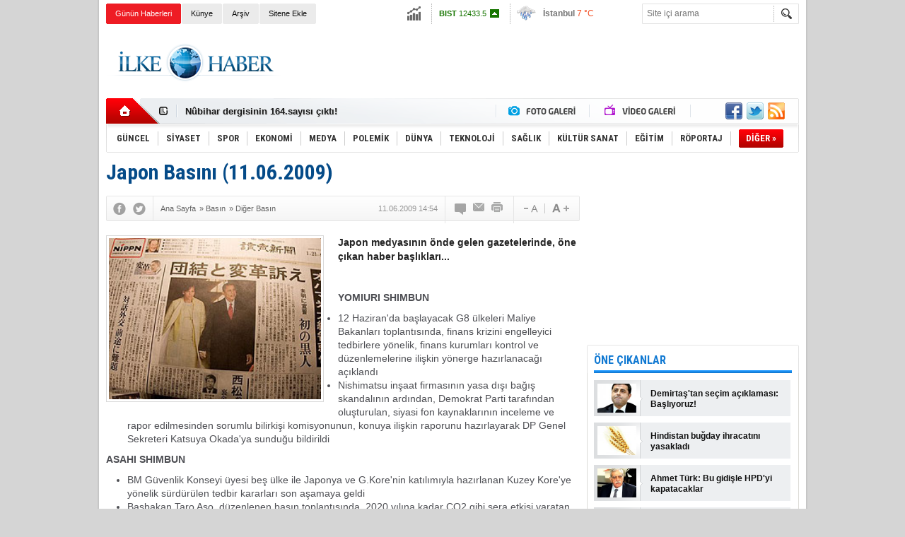

--- FILE ---
content_type: text/html; charset=UTF-8
request_url: https://www.ilkehaber.com/haber/japon-basini-11-06-2009-244.htm
body_size: 12792
content:
<!DOCTYPE html>
<html lang="tr" itemscope itemtype="http://schema.org/NewsArticle">
<head>
<base href="https://www.ilkehaber.com/" target="_self"/>
<meta http-equiv="Content-Type" content="text/html; charset=UTF-8" />
<meta http-equiv="Refresh" content="2000" />
<title>Japon Basını (11.06.2009)</title>
<meta name="keywords" content="Japon Basını " />
<meta name="description" content="Japon medyasının önde gelen gazetelerinde, öne çıkan haber başlıkları..." />
<link rel="canonical" href="https://www.ilkehaber.com/haber/japon-basini-11-06-2009-244.htm" />
<link rel="alternate" href="https://m.ilkehaber.com/haber/japon-basini-11-06-2009-244.htm" media="only screen and (max-width: 640px)" />
<link rel="image_src" type="image/jpeg" href="https://www.ilkehaber.com/d/news/394.jpg" />
<meta name="DC.date.issued" content="2009-06-11T14:57:21+03:00" />
<meta name="news_keywords" content="Japon Basını " />
<meta property="og:site_name" content="İlke Haber" />
<meta property="og:url" content="https://www.ilkehaber.com/haber/japon-basini-11-06-2009-244.htm" />
<meta property="og:title" content="Japon Basını (11.06.2009)" />
<meta property="og:description" content="Japon medyasının önde gelen gazetelerinde, öne çıkan haber başlıkları..." />
<meta property="og:image" content="https://www.ilkehaber.com/d/news/394.jpg" />
<meta property="og:type" content="article" />
<meta name="twitter:card" content="summary">
<meta name="twitter:site" content="@@ilkehaber">
<meta name="twitter:url" content="https://www.ilkehaber.com/haber/japon-basini-11-06-2009-244.htm">
<meta name="twitter:title" content="Japon Basını (11.06.2009)" />
<meta name="twitter:description" content="Japon medyasının önde gelen gazetelerinde, öne çıkan haber başlıkları..." />
<meta name="twitter:image" content="https://www.ilkehaber.com/d/news/394.jpg" />
<meta itemprop="thumbnailUrl" content="https://www.ilkehaber.com/d/news_t/394.jpg" />
<meta itemprop="articleSection" content="Diğer Basın" />
<meta itemprop="dateCreated" content="2009-06-11T14:57:21+03:00" />
<meta itemprop="dateModified" content="2009-06-11T15:06:28+03:00" />
<meta itemprop="headline" content="Japon Basını (11.06.2009)" />
<link href="https://www.ilkehaber.com/s/style.css?200519.css" type="text/css" rel="stylesheet" />
<script type="text/javascript" src="https://www.ilkehaber.com/s/function.js?190723.js"></script><meta property="fb:admins" content="565998535" /> 

<script type="text/javascript">

  var _gaq = _gaq || [];
  _gaq.push(['_setAccount', 'UA-28986618-1']);
  _gaq.push(['_trackPageview']);

  (function() {
    var ga = document.createElement('script'); ga.type = 'text/javascript'; ga.async = true;
    ga.src = ('https:' == document.location.protocol ? 'https://ssl' : 'http://www') + '.google-analytics.com/ga.js';
    var s = document.getElementsByTagName('script')[0]; s.parentNode.insertBefore(ga, s);
  })();

</script></head>
<body class="body_main">
<div class="CM_pageskin"><div class="left"><div class="banner_code"></div></div><div class="right"><div class="banner_code"><script async src="//pagead2.googlesyndication.com/pagead/js/adsbygoogle.js"></script>
<!-- 160x600 dikey -->
<ins class="adsbygoogle"
     style="display:inline-block;width:160px;height:600px"
     data-ad-client="ca-pub-1941069533683196"
     data-ad-slot="6612578663"></ins>
<script>
(adsbygoogle = window.adsbygoogle || []).push({});
</script></div></div></div><div class="main_container"><div class="base_outer clearfix"><div class="base_topbar base_position"><ul class="quick_launch"><li class="sole"><a href="https://www.ilkehaber.com/gunun-haberleri.htm" target="_self">Günün Haberleri</a></li><li class="parent"><a href="https://www.ilkehaber.com/identity.php" target="_self">Künye</a></li><li class="parent"><a href="https://www.ilkehaber.com/search_result.php" target="_self">Arşiv</a></li><li class="parent"><a href="https://www.ilkehaber.com/sitene-ekle.htm" target="_self">Sitene Ekle</a></li></ul><div class="currency_slider" id="currency_slider"><div class="viewport"><ul class="overview"><li class="up"><span><b>BIST</b> 12433.5</span></li><li class="up"><span><b>Altın</b> 6775.31</span></li><li class="up"><span><b>Dolar</b> 43.2931</span></li><li class="up"><span><b>Euro</b> 50.8211</span></li></ul></div></div><div class="weather_slider" id="weather_slider"><div class="viewport"><ul class="overview"><li style="background-position: -3px -348px;"><span>İstanbul</span> 7 °C</li><li style="background-position: -3px -957px;"><span>Diyarbakır</span> 0 °C</li><li style="background-position: -3px -203px;"><span>Ankara</span> -1 °C</li><li style="background-position: -3px -203px;"><span>İzmir</span> 7 °C</li><li style="background-position: -3px -957px;"><span>Berlin</span> -1 °C</li></ul></div></div><form action="search_result.php" method="get"><input class="search_input" type="text" name="search_key" placeholder="Site içi arama" /><input class="search_button" type="submit" value="" /></form></div><div class="base_top base_position"><div class="logo"><a href="https://www.ilkehaber.com/" rel="home"><img src="https://www.ilkehaber.com/s/i/logo.png" alt="İlke Haber" width="250" height="100" /></a></div><div class="banner"><div class="inner" id="banner_logo_side"><script async src="//pagead2.googlesyndication.com/pagead/js/adsbygoogle.js"></script>
<!-- 728x90 -->
<ins class="adsbygoogle"
     style="display:inline-block;width:728px;height:90px"
     data-ad-client="ca-pub-1941069533683196"
     data-ad-slot="5600177065"></ins>
<script>
(adsbygoogle = window.adsbygoogle || []).push({});
</script></div></div><div class="nav-mini"><a href="https://www.ilkehaber.com/" title="Anasayfa" rel="home"></a></div><div class="nav-mini-2"><a href="https://www.ilkehaber.com/foto-galeri/" title="Foto Galeri"></a><a href="https://www.ilkehaber.com/video-galeri/" title="Video Galeri"></a></div><div class="last_min" id="last_min"><div class="viewport"><ul class="overview"><li><a href="https://www.ilkehaber.com/haber/nubihar-dergisinden-kurt-dili-dosyasi-56774.htm">Nûbihar Dergisinden Kürt Dili Dosyası!</a></li><li><a href="https://www.ilkehaber.com/haber/nubihar-dergisinin-164-sayisi-cikti-56773.htm">Nûbihar dergisinin 164.sayısı çıktı!</a></li><li><a href="https://www.ilkehaber.com/haber/gazeteci-evrim-kepeneke-kelepceli-gozalti-56771.htm">Gazeteci Evrim Kepenek'e kelepçeli gözaltı!</a></li><li><a href="https://www.ilkehaber.com/haber/gazeteci-sinan-aygule-saldiran-korumalar-tutuklandi-56770.htm">Gazeteci Sinan Aygül'e saldıran korumalar tutuklandı</a></li><li><a href="https://www.ilkehaber.com/haber/15-barodan-gazeteci-sinan-aygule-yonelik-saldiriya-kinama-56769.htm">15 barodan gazeteci Sinan Aygül’e yönelik saldırıya kınama</a></li><li><a href="https://www.ilkehaber.com/haber/ibrahim-kalin-mit-baskanligina-atandi-56768.htm">İbrahim Kalın MİT Başkanlığına atandı</a></li><li><a href="https://www.ilkehaber.com/haber/canakkale-ve-balikesirde-art-arda-deprem-56767.htm">Çanakkale ve Balıkesir'de art arda deprem</a></li><li><a href="https://www.ilkehaber.com/haber/buldan-ve-sancar-es-baskanligi-birakacaklarini-acikladi-56766.htm">Buldan ve Sancar eş başkanlığı bırakacaklarını açıkladı</a></li><li><a href="https://www.ilkehaber.com/haber/basak-demirtas-selahattin-adayligini-uc-kez-iletti-56765.htm">Başak Demirtaş: Selahattin adaylığını üç kez iletti</a></li><li><a href="https://www.ilkehaber.com/haber/senyasar-ailesi-gereken-yapilmazsa-adalet-pankartini-meclise-asacagiz-56764.htm">Şenyaşar ailesi: ‘Gereken yapılmazsa ‘adalet’ pankartını Meclis’e asacağız’</a></li><li><a href="https://www.ilkehaber.com/haber/cumhurbaskani-erdogan-yeni-kabineyi-acikladi-56763.htm">Cumhurbaşkanı Erdoğan yeni kabineyi açıkladı</a></li><li><a href="https://www.ilkehaber.com/haber/hdpli-yonetici-demirtasin-talebi-genel-merkezimize-ulasmadi-56762.htm">HDP’li yönetici: Demirtaş’ın talebi genel merkezimize ulaşmadı</a></li><li><a href="https://www.ilkehaber.com/haber/biden-sahnede-yere-dustu-56761.htm">Biden, sahnede yere düştü</a></li><li><a href="https://www.ilkehaber.com/haber/demirtas-hdp-cumhurbaskani-adayligi-talebimi-gerekcesiz-reddetti-56760.htm">Demirtaş: HDP, cumhurbaşkanı adaylığı talebimi gerekçesiz reddetti</a></li><li><a href="https://www.ilkehaber.com/haber/selahattin-demirtas-aktif-politikayi-birakiyorum-56759.htm">Selahattin Demirtaş: Aktif politikayı bırakıyorum</a></li></ul></div></div><div class="social"><a href="https://www.facebook.com/ilkehabersitesi/" style="background-position: left -168px;" target="_blank" title="Facebook ile paylaş"></a><a href="https://twitter.com/@ilkehaber" style="background-position: left -504px;" target="_blank" title="Twitter ile paylaş"></a><a href="https://www.ilkehaber.com/rss/" style="background-position: left -144px;" target="_blank" title="RSS, News Feed, Haber Beslemesi"></a></div><ul class="nav"><li class="sep2"></li><li class="item parent" data-value="1"><a class="inr" href="https://www.ilkehaber.com/haberler/guncel-1.htm" target="_self"><span>GÜNCEL</span></a><div class="subnav"><div class="inr"><div class="ani"><img src="https://www.ilkehaber.com/s/i/loading.gif" width="220" height="19" alt="" /></div></div><div class="btm"></div></div></li><li class="sep"></li><li class="item parent" data-value="2"><a class="inr" href="https://www.ilkehaber.com/haberler/siyaset-2.htm" target="_self"><span>SİYASET</span></a><div class="subnav"><div class="inr"><div class="ani"><img src="https://www.ilkehaber.com/s/i/loading.gif" width="220" height="19" alt="" /></div></div><div class="btm"></div></div></li><li class="sep"></li><li class="item parent" data-value="3"><a class="inr" href="https://www.ilkehaber.com/haberler/spor-3.htm" target="_self"><span>SPOR</span></a><div class="subnav"><div class="inr"><div class="ani"><img src="https://www.ilkehaber.com/s/i/loading.gif" width="220" height="19" alt="" /></div></div><div class="btm"></div></div></li><li class="sep"></li><li class="item parent" data-value="4"><a class="inr" href="https://www.ilkehaber.com/haberler/ekonomi-4.htm" target="_self"><span>EKONOMİ</span></a><div class="subnav"><div class="inr"><div class="ani"><img src="https://www.ilkehaber.com/s/i/loading.gif" width="220" height="19" alt="" /></div></div><div class="btm"></div></div></li><li class="sep"></li><li class="item parent" data-value="5"><a class="inr" href="https://www.ilkehaber.com/haberler/medya-5.htm" target="_self"><span>MEDYA</span></a><div class="subnav"><div class="inr"><div class="ani"><img src="https://www.ilkehaber.com/s/i/loading.gif" width="220" height="19" alt="" /></div></div><div class="btm"></div></div></li><li class="sep"></li><li class="item parent" data-value="6"><a class="inr" href="https://www.ilkehaber.com/haberler/polemik-6.htm" target="_self"><span>POLEMİK</span></a><div class="subnav"><div class="inr"><div class="ani"><img src="https://www.ilkehaber.com/s/i/loading.gif" width="220" height="19" alt="" /></div></div><div class="btm"></div></div></li><li class="sep"></li><li class="item parent" data-value="8"><a class="inr" href="https://www.ilkehaber.com/haberler/dunya-8.htm" target="_self"><span>DÜNYA</span></a><div class="subnav"><div class="inr"><div class="ani"><img src="https://www.ilkehaber.com/s/i/loading.gif" width="220" height="19" alt="" /></div></div><div class="btm"></div></div></li><li class="sep"></li><li class="item parent" data-value="9"><a class="inr" href="https://www.ilkehaber.com/haberler/teknoloji-9.htm" target="_self"><span>TEKNOLOJİ</span></a><div class="subnav"><div class="inr"><div class="ani"><img src="https://www.ilkehaber.com/s/i/loading.gif" width="220" height="19" alt="" /></div></div><div class="btm"></div></div></li><li class="sep"></li><li class="item parent" data-value="10"><a class="inr" href="https://www.ilkehaber.com/haberler/saglik-10.htm" target="_self"><span>SAĞLIK</span></a><div class="subnav"><div class="inr"><div class="ani"><img src="https://www.ilkehaber.com/s/i/loading.gif" width="220" height="19" alt="" /></div></div><div class="btm"></div></div></li><li class="sep"></li><li class="item parent" data-value="24"><a class="inr" href="https://www.ilkehaber.com/haberler/kultur-sanat-24.htm" target="_self"><span>KÜLTÜR SANAT</span></a><div class="subnav"><div class="inr"><div class="ani"><img src="https://www.ilkehaber.com/s/i/loading.gif" width="220" height="19" alt="" /></div></div><div class="btm"></div></div></li><li class="sep"></li><li class="item parent" data-value="25"><a class="inr" href="https://www.ilkehaber.com/haberler/egitim-25.htm" target="_self"><span>EĞİTİM</span></a><div class="subnav"><div class="inr"><div class="ani"><img src="https://www.ilkehaber.com/s/i/loading.gif" width="220" height="19" alt="" /></div></div><div class="btm"></div></div></li><li class="sep"></li><li class="item parent" data-value="11"><a class="inr" href="https://www.ilkehaber.com/haberler/roportaj-11.htm" target="_self"><span>RÖPORTAJ</span></a><div class="subnav"><div class="inr"><div class="ani"><img src="https://www.ilkehaber.com/s/i/loading.gif" width="220" height="19" alt="" /></div></div><div class="btm"></div></div></li><li class="sep"></li><li class="item other"><a class="inr" href="#" onclick="return false;"><span>DİĞER »</span></a><div class="subnav"><div class="inr"><ul class="subnav_catlist clearfix"><li><a href="https://www.ilkehaber.com/haberler/magazin-12.htm" target="_self">MAGAZİN</a></li><li><a href="https://www.ilkehaber.com/haberler/derinhaber-7.htm" target="_self">DERİNHABER</a></li><li><a href="https://www.ilkehaber.com/haberler/ozel-makale-13.htm" target="_self">ÖZEL MAKALE</a></li></ul></div><div class="btm"></div></div></li></ul></div></div><div class="base_outer"><div id="base" class="base base_position clearfix"><div id="base_middle" class="base_middle"><div class="middle_content_title"><h1 itemprop="name">Japon Basını (11.06.2009)</h1></div><div class="middle_content_top"><div class="top_social"><script type="text/javascript">showBookmark3();</script></div><div class="nav" itemscope itemtype="http://data-vocabulary.org/Breadcrumb"><a itemprop="url" href="https://www.ilkehaber.com/" rel="home"><span itemprop="title">Ana Sayfa</span></a><span itemprop="child" itemscope itemtype="http://data-vocabulary.org/Breadcrumb">&raquo; <a itemprop="url" href="https://www.ilkehaber.com/haberler/basin-14.htm" rel="self"><span itemprop="title">Basın</span></a><span itemprop="child" itemscope itemtype="http://data-vocabulary.org/Breadcrumb">&raquo; <a itemprop="url" href="https://www.ilkehaber.com/haberler/diger-basin-22.htm" rel="self"><span itemprop="title">Diğer Basın</span></a></span></span></div><div class="text_size"><img src="https://www.ilkehaber.com/s/i/1x1.gif" onclick="changeFontSize('#news_content', 'd');" title="Yazıyı küçült" width="24" height="18" alt="" /><img src="https://www.ilkehaber.com/s/i/1x1.gif" onclick="changeFontSize('#news_content', 'u');" title="Yazıyı büyüt" width="24" height="18" alt="" /></div><div class="tools"><a class="go_comment" rel="nofollow" href="#" onclick="$.scrollTo('.comment_add', 600); return false;" target="_blank" title="Yorum Yap"></a><a class="go_send" rel="nofollow" href="javascript:void(0)" onclick="return openPopUp_520x390('https://www.ilkehaber.com/send_to_friend.php?type=1&amp;id=244');" title="Arkadaşına Gönder"></a><a class="go_print" rel="nofollow" href="javascript:void(0)" onclick="return openPopUp_670x500('https://www.ilkehaber.com/print.php?type=1&amp;id=244')" title="Yazdır"></a></div><div class="top_date" itemprop="datePublished" content="2009-06-11T14:54:00+03:00">11.06.2009 14:54</div></div><div class="middle_content"><div class="news_detail"><div class="side_detail"><img itemprop="image" class="image" src="https://www.ilkehaber.com/d/news/394.jpg" alt="Japon Basını (11.06.2009)" width="300" height="225" /></div><div itemprop="description" class="short_content">Japon medyasının önde gelen gazetelerinde, öne çıkan haber başlıkları...</div><div itemprop="articleBody" id="news_content" class="text_content"><p><strong><br />YOMIURI SHIMBUN</strong></p><ul><li>12 Haziran'da başlayacak G8 ülkeleri Maliye Bakanları toplantısında, finans krizini engelleyici tedbirlere yönelik, finans kurumları kontrol ve düzenlemelerine ilişkin yönerge hazırlanacağı açıklandı</li><li>Nishimatsu inşaat firmasının yasa dışı bağış skandalının ardından, Demokrat Parti tarafından oluşturulan, siyasi fon kaynaklarının inceleme ve rapor edilmesinden sorumlu bilirkişi komisyonunun, konuya ilişkin raporunu hazırlayarak DP Genel Sekreteri Katsuya Okada'ya sunduğu bildirildi</li></ul><p><strong>ASAHI SHIMBUN</strong></p><ul><li>BM Güvenlik Konseyi üyesi beş ülke ile Japonya ve G.Kore'nin katılımıyla hazırlanan Kuzey Kore'ye yönelik sürdürülen tedbir kararları son aşamaya geldi</li><li>Başbakan Taro Aso, düzenlenen basın toplantısında, 2020 yılına kadar CO2 gibi sera etkisi yaratan gazların azaltılmasına ilişkin orta vadeli hedeflerin, 2005 yılı değerlerine oranla yüzde 15 oranında azaltılması biçiminde düzeltileceğini açıkladı</li></ul><p><strong>MAINICHI SHIMBUN</strong></p><ul><li>Hükûmet, Birleşmiş Milletler Güvenlik Konseyi'nin K.Kore'nin nükleer faaliyetleri nedeniyle ek yaptırımlar uygulanmasına yönelik karar taslağını oluşturmasını dikkate alarak, Japonya olarak K.Kore'ye yönelik her çeşit malın ihracatının yasaklanmasını içeren ek yaptırım tedbirlerinin uygulamaya geçirilmesine karar verdi</li></ul><p><strong>NIHON KEIZAI SHIMBUN</strong></p><ul><li>Tokyo Borsası'nda 10 Haziran'da Nikkei Endeksi hisse senetleri bir süre için, 10 bin JPY'nine yaklaştı</li><li>ABD'de iflasın önlenmesine yönelik yasa uyarınca yeniden yapılanma işlemleri tamamlanma aşamasına gelen Chrysler, 10 Haziran'da yeniden faaliyete başladı.&nbsp;</li></ul></div><div class="clear"></div></div><script type="text/javascript">showBookmark5("https://www.facebook.com/ilkehabersitesi/", "@ilkehaber");</script><div class="news_label"><div class="inner"><span>Etiketler:</span> <a href="https://www.ilkehaber.com/Japon-Basını-haberleri.htm" rel="tag" itemprop="keywords">Japon Basını </a></div></div><div class="banner"><script async src="//pagead2.googlesyndication.com/pagead/js/adsbygoogle.js"></script>
<!-- 67060 Yorum üstü -->
<ins class="adsbygoogle"
     style="display:inline-block;width:670px;height:60px"
     data-ad-client="ca-pub-1941069533683196"
     data-ad-slot="7539963869"></ins>
<script>
(adsbygoogle = window.adsbygoogle || []).push({});
</script></div><ul id="comment-tab" class="comment-tab-nav clearfix"><li class="onsite" data="onsite"><div> Yorumlar <i class="icon-comment-1"> 0</i></div></li><li class="face" data="face"><div> Facebook Yorumları  <i class="icon-comment-1"> <fb:comments-count href="https://www.ilkehaber.com/haber/japon-basini-11-06-2009-244.htm">0</fb:comments-count></i></div></li></ul><ul id="comment-tab-onsite" class="comment-tab-content clearfix"><div class="comment_add"><i class="icon-chat-empty comment-icon"></i><form method="post" id="comment_form" onsubmit="return addComment(1, 244);"><textarea name="comment_content" id="comment_content" class="comment_content" rows="6" placeholder="Yorumunuz"0></textarea><input type="text" name="member_name" id="member_name" class="member_name" placeholder="Adınız" /><input type="submit" name="comment_submit" id="comment_submit" class="comment_submit" value="GÖNDER" /><input type="hidden" name="reply" id="reply" value="0" /><div class="reply_to"></div></form><div class="info"><b>UYARI:</b> Küfür, hakaret, rencide edici cümleler veya imalar, inançlara saldırı içeren, imla kuralları ile yazılmamış<br /> ve büyük harflerle yazılmış yorumlar onaylanmamaktadır.</div></div><div class="comment"><div class="container"><div class="content" align="center">Bu habere henüz yorum eklenmemiştir.</div></div><div class="btm"></div></div></ul><ul id="comment-tab-face" class="comment-tab-content clearfix" style="display: none;"><div class="fb-comments" data-href="https://www.ilkehaber.com/haber/japon-basini-11-06-2009-244.htm" data-width="646" data-numposts="5" data-colorscheme="light"></div></ul><div class="banner"><script async src="//pagead2.googlesyndication.com/pagead/js/adsbygoogle.js"></script>
<!-- 670x90 FotobGaleri resim altı -->
<ins class="adsbygoogle"
     style="display:inline-block;width:670px;height:90px"
     data-ad-client="ca-pub-1941069533683196"
     data-ad-slot="3978353061"></ins>
<script>
(adsbygoogle = window.adsbygoogle || []).push({});
</script></div><div class="latest_gallery"><div class="caption">SON EKLENEN <span>GALERİLER</span></div><ul class="content"></ul></div><div class="middle_sub_page_title"><span>Diğer Haberler</span></div><div class="news_set"><div class="inner clearfix"><div><a class="image" href="https://www.ilkehaber.com/haber/dunya-yazarlari-3-4-kasim-2009-4243.htm"><img src="https://www.ilkehaber.com/d/news_t/7312.jpg" alt="Dünya Yazarları (3-4 Kasım 2009)" width="210" height="157" /></a><a class="content" href="https://www.ilkehaber.com/haber/dunya-yazarlari-3-4-kasim-2009-4243.htm"><span>Dünya Yazarları (3-4 Kasım 2009)</span>Dünyanın önde gelen basın organlarında3-4 Kasım tarihlerinde öne çıkan güncel köşe yazıları...</a></div><div><a class="image" href="https://www.ilkehaber.com/haber/dunya-basini-07-kasim-2009-4241.htm"><img src="https://www.ilkehaber.com/d/news_t/7309.jpg" alt="Dünya Basını (07 Kasım 2009)" width="210" height="157" /></a><a class="content" href="https://www.ilkehaber.com/haber/dunya-basini-07-kasim-2009-4241.htm"><span>Dünya Basını (07 Kasım 2009)</span>Dünyanın önde gelen basın organlarının politika ve ekonomi alanında bugünkü manşetleri ve öne çıkardıkları haberler...</a></div><div><a class="image" href="https://www.ilkehaber.com/haber/dunya-basini-02-kasim-2009-4074.htm"><img src="https://www.ilkehaber.com/d/news_t/7021.jpg" alt="Dünya Basını (02 Kasım 2009)" width="210" height="157" /></a><a class="content" href="https://www.ilkehaber.com/haber/dunya-basini-02-kasim-2009-4074.htm"><span>Dünya Basını (02 Kasım 2009)</span>Dünyanın önde gelen basın organlarının politika ve ekonomi alanında bugünkü manşetleri ve öne çıkardıkları haberler...</a></div><div><a class="image" href="https://www.ilkehaber.com/haber/dunya-basini-1-kasim-2009-4062.htm"><img src="https://www.ilkehaber.com/d/news_t/7006.jpg" alt="Dünya Basını (1 Kasım 2009)" width="210" height="157" /></a><a class="content" href="https://www.ilkehaber.com/haber/dunya-basini-1-kasim-2009-4062.htm"><span>Dünya Basını (1 Kasım 2009) </span>Türkiye Cumhuriyeti Başbakanı Tayyip Erdoğan, İran'ın nükleer programına karşı çıkanların önce ellerindeki nükleer silahlardan arınmalarını söyledi.</a></div><div><a class="image" href="https://www.ilkehaber.com/haber/dunya-basini-31-ekim-2009-4012.htm"><img src="https://www.ilkehaber.com/d/news_t/6920.jpg" alt="Dünya Basını (31 Ekim 2009)" width="210" height="157" /></a><a class="content" href="https://www.ilkehaber.com/haber/dunya-basini-31-ekim-2009-4012.htm"><span>Dünya Basını (31 Ekim 2009) </span>Dünyanın önde gelen basın organlarının politika ve ekonomi alanında bugünkü manşetleri ve öne çıkardıkları haberler...</a></div><div><a class="image" href="https://www.ilkehaber.com/haber/dunya-yazarlarindan-ozetler-4010.htm"><img src="https://www.ilkehaber.com/d/news_t/6917.jpg" alt="Dünya Yazarlarından Özetler" width="210" height="157" /></a><a class="content" href="https://www.ilkehaber.com/haber/dunya-yazarlarindan-ozetler-4010.htm"><span>Dünya Yazarlarından Özetler</span>Avrupa geleceğe mi oynuyor, müze mi olmak istiyor? Dengesizliklerin azalması için Çin parasının değeri yükselmeli. İran’a eğer ABD ile direk müzakere etme şansı verilirse bunu kullanacaktır.</a></div></div></div><div class="news_list_view"><li><a href="https://www.ilkehaber.com/haber/dunya-basini-30-ekim-2009-3961.htm">Dünya Basını (30 Ekim 2009)</a><span>30 Ekim 2009 Cuma 11:26</span></li><li><a href="https://www.ilkehaber.com/haber/dunya-yazarlari-27-28-ekim-2009-3931.htm">Dünya Yazarları (27-28 Ekim 2009)</a><span>29 Ekim 2009 Perşembe 18:43</span></li><li><a href="https://www.ilkehaber.com/haber/dunya-basini-29-ekim-2009-3930.htm">Dünya Basını (29 Ekim 2009)</a><span>29 Ekim 2009 Perşembe 18:19</span></li><li><a href="https://www.ilkehaber.com/haber/dunyadan-basin-ozetleri-3829.htm">Dünyadan Basın Özetleri</a><span>27 Ekim 2009 Salı 11:55</span></li><li><a href="https://www.ilkehaber.com/haber/dunya-yazarlarindan-ozetler-3828.htm">Dünya Yazarlarından Özetler</a><span>27 Ekim 2009 Salı 11:40</span></li><li><a href="https://www.ilkehaber.com/haber/dunya-basinindan-ozetler-3786.htm">Dünya Basınından Özetler</a><span>26 Ekim 2009 Pazartesi 12:48</span></li><li><a href="https://www.ilkehaber.com/haber/dunya-basinindan-ozetler-24-10-2009-3717.htm">Dünya Basınından Özetler (24.10.2009)</a><span>24 Ekim 2009 Cumartesi 11:28</span></li><li><a href="https://www.ilkehaber.com/haber/dunya-yazarlarindan-ozetler-22-23-ekim-2009-3715.htm">Dünya Yazarlarından Özetler ( 22-23 Ekim 2009)</a><span>24 Ekim 2009 Cumartesi 10:35</span></li><li><a href="https://www.ilkehaber.com/haber/dunya-basinindan-mansetler-23-10-2009-3696.htm">Dünya Basınından Manşetler (23.10.2009)</a><span>23 Ekim 2009 Cuma 14:37</span></li><li><a href="https://www.ilkehaber.com/haber/dunya-basinindan-mansetler-22-10-2009-3649.htm">Dünya Basınından Manşetler (22.10.2009)</a><span>22 Ekim 2009 Perşembe 13:37</span></li></div></div></div><div id="base_side" class="base_side"><div class="banner side_banner"><script async src="//pagead2.googlesyndication.com/pagead/js/adsbygoogle.js"></script>
<!-- 300250 -->
<ins class="adsbygoogle"
     style="display:inline-block;width:300px;height:250px"
     data-ad-client="ca-pub-1941069533683196"
     data-ad-slot="9573917063"></ins>
<script>
(adsbygoogle = window.adsbygoogle || []).push({});
</script></div><div class="side_caption"><span>ÖNE ÇIKANLAR</span></div><div class="side_content"><ul class="headline_side_2"><li><a href="https://www.ilkehaber.com/haber/demirtastan-secim-aciklamasi-basliyoruz-56648.htm" class="image"><img src="https://www.ilkehaber.com/d/news_ts/80377.jpg" alt="Demirtaş&#039;tan seçim açıklaması: Başlıyoruz!" width="55" height="41" /></a><a href="https://www.ilkehaber.com/haber/demirtastan-secim-aciklamasi-basliyoruz-56648.htm" class="title">Demirtaş'tan seçim açıklaması: Başlıyoruz!</a></li><li><a href="https://www.ilkehaber.com/haber/hindistan-bugday-ihracatini-yasakladi-56594.htm" class="image"><img src="https://www.ilkehaber.com/d/news_ts/82459.jpg" alt="Hindistan buğday ihracatını yasakladı" width="55" height="41" /></a><a href="https://www.ilkehaber.com/haber/hindistan-bugday-ihracatini-yasakladi-56594.htm" class="title">Hindistan buğday ihracatını yasakladı</a></li><li><a href="https://www.ilkehaber.com/haber/ahmet-turk-bu-gidisle-hpdyi-kapatacaklar-56593.htm" class="image"><img src="https://www.ilkehaber.com/d/news_ts/67873.jpg" alt="Ahmet Türk: Bu gidişle HPD&#039;yi kapatacaklar" width="55" height="41" /></a><a href="https://www.ilkehaber.com/haber/ahmet-turk-bu-gidisle-hpdyi-kapatacaklar-56593.htm" class="title">Ahmet Türk: Bu gidişle HPD'yi kapatacaklar</a></li><li><a href="https://www.ilkehaber.com/haber/demirtastan-aydinlar-heyeti-cagrisi-56583.htm" class="image"><img src="https://www.ilkehaber.com/d/news_ts/73985.jpg" alt="Demirtaş&#039;tan &#039;Aydınlar Heyeti&#039; çağrısı" width="55" height="41" /></a><a href="https://www.ilkehaber.com/haber/demirtastan-aydinlar-heyeti-cagrisi-56583.htm" class="title">Demirtaş'tan 'Aydınlar Heyeti' çağrısı</a></li><li><a href="https://www.ilkehaber.com/haber/rusya-guterresin-ziyareti-sirasinda-kievi-vurdu-56575.htm" class="image"><img src="https://www.ilkehaber.com/d/news_ts/82442.jpg" alt="Rusya Guterres&#039;in ziyareti sırasında Kiev&#039;i vurdu" width="55" height="41" /></a><a href="https://www.ilkehaber.com/haber/rusya-guterresin-ziyareti-sirasinda-kievi-vurdu-56575.htm" class="title">Rusya Guterres'in ziyareti sırasında Kiev'i vurdu</a></li></ul></div><div class="side_content_bottom"></div><div class="banner side_banner"><script async src="//pagead2.googlesyndication.com/pagead/js/adsbygoogle.js"></script>
<!-- 300250 -->
<ins class="adsbygoogle"
     style="display:inline-block;width:300px;height:250px"
     data-ad-client="ca-pub-1941069533683196"
     data-ad-slot="9573917063"></ins>
<script>
(adsbygoogle = window.adsbygoogle || []).push({});
</script></div><div class="side_caption"><a href="https://www.ilkehaber.com/foto-galeri/">FOTO GALERİ</a></div><div class="side_content"><ul class="gallery_side" id="gallery_side"><li class="item"><a href="https://www.ilkehaber.com/foto-galeri/fotograflarla-kurdistana-donen-ilk-haci-kafilesi-588.htm"><img src="https://www.ilkehaber.com/d/gallery/588_s.jpg" alt="Fotoğraflarla Kürdistan’a dönen ilk hacı kafilesi" width="127" height="96" /><span class="tl"></span><span class="wrapword">Fotoğraflarla Kürdistan’a dönen ilk hacı kafilesi</span></a></li><li class="sep"></li><li class="item"><a href="https://www.ilkehaber.com/foto-galeri/baskent-hewlerde-huzurevi-585.htm"><img src="https://www.ilkehaber.com/d/gallery/585_s.jpg" alt="Başkent Hewler’de huzurevi" width="127" height="96" /><span class="tl"></span><span class="wrapword">Başkent Hewler’de huzurevi</span></a></li><li class="item"><a href="https://www.ilkehaber.com/foto-galeri/isidin-son-mevzisinden-kacis-586.htm"><img src="https://www.ilkehaber.com/d/gallery/586_s.jpg" alt="IŞİD’in son mevzisinden kaçış..." width="127" height="96" /><span class="tl"></span><span class="wrapword">IŞİD’in son mevzisinden kaçış...</span></a></li><li class="sep"></li><li class="item"><a href="https://www.ilkehaber.com/foto-galeri/kurdistan-parlamentosunun-yeni-uyeleri-yemin-etti-584.htm"><img src="https://www.ilkehaber.com/d/gallery/584_s.jpg" alt="Kürdistan Parlamentosu&#039;nun yeni üyeleri yemin etti" width="127" height="96" /><span class="tl"></span><span class="wrapword">Kürdistan Parlamentosu'nun yeni üyeleri yemin etti</span></a></li></ul><div class="side_content_pager gallery_side_pager"><div class="pager"><span data-value="1">1</span><span data-value="2">2</span><span data-value="3">3</span><span data-value="4">4</span><span data-value="5">5</span><span data-value="6">6</span><span data-value="7">7</span><span data-value="8">8</span></div></div></div><div class="side_content_bottom"></div><div class="side_caption"><a href="javascript:;" onclick="return changeMostlyPage(1, 1);">ÇOK OKUNANLAR</a></div><div class="side_content"><div class="mostly_readed" id="mostly_readed_1"><ul><li class="sep"></li></ul><div class="sub_link"><a href="javascript:;" onclick="return changeMostlyPage(1, 2);">DÜN</a>|<a href="javascript:;" onclick="return changeMostlyPage(1, 3);">BU HAFTA</a>|<a href="javascript:;" onclick="return changeMostlyPage(1, 4);">BU AY</a></div></div></div><div class="side_content_bottom"></div><div class="side_caption"><a href="https://www.ilkehaber.com/yazarlar.htm">YAZARLAR</a></div><div class="side_content"><div class="author_side" id="author_side_1"><div class="viewport"><ul class="overview"><li><a class="content" href="https://www.ilkehaber.com/yazi/kurtce-zorunlu-egitim-bir-haktir-17331.htm">Süleyman Çevik<span>Kürtçe zorunlu eğitim bir haktır!</span></a><a class="image" href="https://www.ilkehaber.com/yazi/kurtce-zorunlu-egitim-bir-haktir-17331.htm"><img src="https://www.ilkehaber.com/d/author/70_s.jpg" alt="Süleyman Çevik" width="45" height="54" /></a></li><li><a class="content" href="https://www.ilkehaber.com/yazi/gelecegin-onundeki-engel-gecmis-17330.htm">Ersin Tek<span>Geleceğin Önündeki Engel: Geçmiş!</span></a><a class="image" href="https://www.ilkehaber.com/yazi/gelecegin-onundeki-engel-gecmis-17330.htm"><img src="https://www.ilkehaber.com/d/author/28_s.jpg" alt="Ersin Tek" width="45" height="54" /></a></li><li><a class="content" href="https://www.ilkehaber.com/yazi/zazaki-kuran-meali-ve-incil-cevirisi-17319.htm">Roşan Lezgîn<span>Zazakî Kur’an Meali ve İncil çevirisi</span></a><a class="image" href="https://www.ilkehaber.com/yazi/zazaki-kuran-meali-ve-incil-cevirisi-17319.htm"><img src="https://www.ilkehaber.com/d/author/256_s.jpg" alt="Roşan Lezgîn" width="45" height="54" /></a></li><li><a class="content" href="https://www.ilkehaber.com/yazi/sri-lanka-iktidar-hirsinin-trajik-sonuclari-17318.htm">Bayram Bozyel<span>Sri Lanka; İktidar hırsının trajik sonuçları</span></a><a class="image" href="https://www.ilkehaber.com/yazi/sri-lanka-iktidar-hirsinin-trajik-sonuclari-17318.htm"><img src="https://www.ilkehaber.com/d/author/164_s.jpg" alt="Bayram Bozyel" width="45" height="54" /></a></li><li><a class="content" href="https://www.ilkehaber.com/yazi/bediuzzamanin-hanceri-mi-bediuzzamani-hancerlemek-mi-5-17315.htm">Abdullah Can<span>“Bediüzzaman’ın hançeri” mi, Bediüzzaman’ı hançerlemek mi? (5)</span></a><a class="image" href="https://www.ilkehaber.com/yazi/bediuzzamanin-hanceri-mi-bediuzzamani-hancerlemek-mi-5-17315.htm"><img src="https://www.ilkehaber.com/d/author/162_s.jpg" alt="Abdullah Can" width="45" height="54" /></a></li><li><a class="content" href="https://www.ilkehaber.com/yazi/helallesme-soylemini-destekleyerek-kapsamli-helallesmelere-kapi-aralamak-17292.htm">Mustafa Özçelik<span>‘’Helalleşme’’ söylemini destekleyerek, kapsamlı helalleşmelere kapı ara</span></a><a class="image" href="https://www.ilkehaber.com/yazi/helallesme-soylemini-destekleyerek-kapsamli-helallesmelere-kapi-aralamak-17292.htm"><img src="https://www.ilkehaber.com/d/author/225_s.jpg" alt="Mustafa Özçelik" width="45" height="54" /></a></li><li><a class="content" href="https://www.ilkehaber.com/yazi/binelim-kusa-gidelim-musa-2-17282.htm">Rahmetullah Karakaya<span>Binelim kuşa gidelim Muş’a (2)</span></a><a class="image" href="https://www.ilkehaber.com/yazi/binelim-kusa-gidelim-musa-2-17282.htm"><img src="https://www.ilkehaber.com/d/author/35_s.jpg" alt="Rahmetullah Karakaya" width="45" height="54" /></a></li></ul></div><div class="side_tiny_pager"><div class="buttons prev" title="Geri"></div><div class="pager"><span class="pagenum" data-index="0">1</span><span class="pagenum" data-index="1">2</span></div><div class="buttons next" title="İleri"></div></div></div></div><div class="side_content_bottom"></div><div class="side_caption"><a href="https://www.ilkehaber.com/video-galeri/">VİDEO GALERİ</a></div><div class="side_content"><ul class="gallery_side" id="video_side"><li class="item"><a href="https://www.ilkehaber.com/video-galeri/sait-curukkaya-144.htm"><img src="https://www.ilkehaber.com/d/video/144.jpg" alt="Sait Çürükkaya..." width="127" height="96" /><span class="tl"></span><span class="wrapword">Sait Çürükkaya...</span></a></li><li class="sep"></li><li class="item"><a href="https://www.ilkehaber.com/video-galeri/antepte-sokak-dugunune-bombali-saldiri-143.htm"><img src="https://www.ilkehaber.com/d/video/143.jpg" alt="Antep&#039;te sokak düğününe bombalı saldırı" width="127" height="96" /><span class="tl"></span><span class="wrapword">Antep'te sokak düğününe bombalı saldırı</span></a></li><li class="item"><a href="https://www.ilkehaber.com/video-galeri/cizredeki-bodrumlarda-ne-yasandi-142.htm"><img src="https://www.ilkehaber.com/d/video/142.jpg" alt="Cizre&#039;deki bodrumlarda ne yaşandı?" width="127" height="96" /><span class="tl"></span><span class="wrapword">Cizre'deki bodrumlarda ne yaşandı?</span></a></li><li class="sep"></li><li class="item"><a href="https://www.ilkehaber.com/video-galeri/nizamettin-aric-xaki-bingol-ciyaye-sengale-141.htm"><img src="https://www.ilkehaber.com/d/video/141.jpg" alt="Nizamettin Ariç - Xakî Bîngol - Çîyayê Şengalê" width="127" height="96" /><span class="tl"></span><span class="wrapword">Nizamettin Ariç - Xakî Bîngol - Çîyayê Şengalê</span></a></li></ul><div class="side_content_pager video_side_pager"><div class="pager"><span data-value="1">1</span><span data-value="2">2</span><span data-value="3">3</span><span data-value="4">4</span><span data-value="5">5</span><span data-value="6">6</span><span data-value="7">7</span><span data-value="8">8</span></div></div></div><div class="side_content_bottom"></div><div class="side_caption"><a href="https://www.ilkehaber.com/yazarlar.htm">ALINTI YAZARLAR</a></div><div class="side_content"><div class="author_side" id="author_side_2"><div class="viewport"><ul class="overview"><li><a class="content" href="https://www.ilkehaber.com/yazi/son-uc-gun-son-uc-soru-17329.htm">Murat Yetkin<span>Son üç gün, son üç soru</span></a><a class="image" href="https://www.ilkehaber.com/yazi/son-uc-gun-son-uc-soru-17329.htm"><img src="https://www.ilkehaber.com/d/author/335_s.jpg" alt="Murat Yetkin" width="45" height="54" /></a></li><li><a class="content" href="https://www.ilkehaber.com/yazi/kurtler-tipe-neden-kirginlar-17328.htm">Hayko Bağdat<span>Kürtler TİP’e neden kırgınlar?</span></a><a class="image" href="https://www.ilkehaber.com/yazi/kurtler-tipe-neden-kirginlar-17328.htm"><img src="https://www.ilkehaber.com/d/author/177_s.jpg" alt="Hayko Bağdat" width="45" height="54" /></a></li><li><a class="content" href="https://www.ilkehaber.com/yazi/kurt-secmenin-secimi-ve-dis-politika-17327.htm">Arzu Yılmaz<span>Kürt seçmenin seçimi ve dış politika</span></a><a class="image" href="https://www.ilkehaber.com/yazi/kurt-secmenin-secimi-ve-dis-politika-17327.htm"><img src="https://www.ilkehaber.com/d/author/277_s.jpg" alt="Arzu Yılmaz" width="45" height="54" /></a></li><li><a class="content" href="https://www.ilkehaber.com/yazi/cia-sefi-neden-orta-doguda-17325.htm">Hediye Levent<span>CIA Şefi neden Orta Doğu'da?</span></a><a class="image" href="https://www.ilkehaber.com/yazi/cia-sefi-neden-orta-doguda-17325.htm"><img src="https://www.ilkehaber.com/d/author/337_s.jpg" alt="Hediye Levent" width="45" height="54" /></a></li><li><a class="content" href="https://www.ilkehaber.com/yazi/59-yil-sonra-semdinli-17320.htm">İsmail Beşikci<span>59 Yıl Sonra Şemdinli</span></a><a class="image" href="https://www.ilkehaber.com/yazi/59-yil-sonra-semdinli-17320.htm"><img src="https://www.ilkehaber.com/d/author/165_s.jpg" alt="İsmail Beşikci" width="45" height="54" /></a></li><li><a class="content" href="https://www.ilkehaber.com/yazi/guclendirilmis-parlamenter-sistem-uzerine-17316.htm">Mehmet Latif Yıldız<span>Güçlendirilmiş parlamenter sistem üzerine</span></a><a class="image" href="https://www.ilkehaber.com/yazi/guclendirilmis-parlamenter-sistem-uzerine-17316.htm"><img src="https://www.ilkehaber.com/d/author/342_s.jpg" alt="Mehmet Latif Yıldız" width="45" height="54" /></a></li><li><a class="content" href="https://www.ilkehaber.com/yazi/hdpyi-kapatmak-neye-yarar-17267.htm">Akif Beki<span>HDP’yi kapatmak neye yarar?</span></a><a class="image" href="https://www.ilkehaber.com/yazi/hdpyi-kapatmak-neye-yarar-17267.htm"><img src="https://www.ilkehaber.com/d/author/326_s.jpg" alt="Akif Beki" width="45" height="54" /></a></li><li><a class="content" href="https://www.ilkehaber.com/yazi/kurtler-icin-lanet-geri-mi-donuyor-17222.htm">Fehim Taştekin<span>Kürtler için lanet geri mi dönüyor?</span></a><a class="image" href="https://www.ilkehaber.com/yazi/kurtler-icin-lanet-geri-mi-donuyor-17222.htm"><img src="https://www.ilkehaber.com/d/author/334_s.jpg" alt="Fehim Taştekin" width="45" height="54" /></a></li><li><a class="content" href="https://www.ilkehaber.com/yazi/yargi-sancisi-bumerangi-unutmamak-17139.htm">Ahmet Taşgetiren<span>Yargı sancısı -bumerangı unutmamak</span></a><a class="image" href="https://www.ilkehaber.com/yazi/yargi-sancisi-bumerangi-unutmamak-17139.htm"><img src="https://www.ilkehaber.com/d/author/340_s.jpg" alt="Ahmet Taşgetiren" width="45" height="54" /></a></li><li><a class="content" href="https://www.ilkehaber.com/yazi/firatin-dogusuna-gitmiyoruz-tamam-neden-17123.htm">Fehmi Koru<span>Fırat’ın doğusuna gitmiyoruz, tamam. "Neden"...</span></a><a class="image" href="https://www.ilkehaber.com/yazi/firatin-dogusuna-gitmiyoruz-tamam-neden-17123.htm"><img src="https://www.ilkehaber.com/d/author/338_s.jpg" alt="Fehmi Koru" width="45" height="54" /></a></li><li><a class="content" href="https://www.ilkehaber.com/yazi/istanbul-secimleri-ve-otesi-17099.htm">Aydın Doğan<span>İstanbul seçimleri ve ötesi…</span></a><a class="image" href="https://www.ilkehaber.com/yazi/istanbul-secimleri-ve-otesi-17099.htm"><img src="https://www.ilkehaber.com/d/author/341_s.jpg" alt="Aydın Doğan" width="45" height="54" /></a></li><li><a class="content" href="https://www.ilkehaber.com/yazi/irana-sovyet-modeli-17059.htm">Galip Dalay<span>İran'a Sovyet modeli...</span></a><a class="image" href="https://www.ilkehaber.com/yazi/irana-sovyet-modeli-17059.htm"><img src="https://www.ilkehaber.com/d/author/328_s.jpg" alt="Galip Dalay" width="45" height="54" /></a></li><li><a class="content" href="https://www.ilkehaber.com/yazi/malcolm-x-17052.htm">Hakan Albayrak<span>Malcolm X</span></a><a class="image" href="https://www.ilkehaber.com/yazi/malcolm-x-17052.htm"><img src="https://www.ilkehaber.com/d/author/10_s.jpg" alt="Hakan Albayrak" width="45" height="54" /></a></li><li><a class="content" href="https://www.ilkehaber.com/yazi/bize-ne-oldu-boyle-17051.htm">Elif Çakır<span>Bize ne oldu böyle?</span></a><a class="image" href="https://www.ilkehaber.com/yazi/bize-ne-oldu-boyle-17051.htm"><img src="https://www.ilkehaber.com/d/author/325_s.jpg" alt="Elif Çakır" width="45" height="54" /></a></li><li><a class="content" href="https://www.ilkehaber.com/yazi/hdp-neden-arabayi-atin-onune-koyuyor-17045.htm">Orhan Kemal Cengiz<span>HDP neden arabayı atın önüne koyuyor?</span></a><a class="image" href="https://www.ilkehaber.com/yazi/hdp-neden-arabayi-atin-onune-koyuyor-17045.htm"><img src="https://www.ilkehaber.com/d/author/339_s.jpg" alt="Orhan Kemal Cengiz" width="45" height="54" /></a></li><li><a class="content" href="https://www.ilkehaber.com/yazi/firatin-dogusu-sorunu-askeri-harekatsiz-da-cozumlenebilir-mi-17019.htm">Yaşar Yakış<span>Fırat’ın doğusu sorunu askeri harekâtsız da çözümlenebilir mi?</span></a><a class="image" href="https://www.ilkehaber.com/yazi/firatin-dogusu-sorunu-askeri-harekatsiz-da-cozumlenebilir-mi-17019.htm"><img src="https://www.ilkehaber.com/d/author/279_s.jpg" alt="Yaşar Yakış" width="45" height="54" /></a></li><li><a class="content" href="https://www.ilkehaber.com/yazi/donald-trumpin-zulkarneyn-olarak-portresi-17017.htm">Mücahit Bilici<span>Donald Trump’ın Zülkarneyn olarak portresi</span></a><a class="image" href="https://www.ilkehaber.com/yazi/donald-trumpin-zulkarneyn-olarak-portresi-17017.htm"><img src="https://www.ilkehaber.com/d/author/324_s.jpg" alt="Mücahit Bilici" width="45" height="54" /></a></li><li><a class="content" href="https://www.ilkehaber.com/yazi/kilicdaroglunun-ahmet-turkle-gorusmesi-bir-skandaldir-17000.htm">Tarık Ziya Ekinci<span>Kılıçdaroğlu'nun Ahmet Türk'le görüşmesi bir skandaldır</span></a><a class="image" href="https://www.ilkehaber.com/yazi/kilicdaroglunun-ahmet-turkle-gorusmesi-bir-skandaldir-17000.htm"><img src="https://www.ilkehaber.com/d/author/245_s.jpg" alt="Tarık Ziya Ekinci" width="45" height="54" /></a></li><li><a class="content" href="https://www.ilkehaber.com/yazi/abd-cin-ile-savasacak-16999.htm">Akdoğan Özkan<span>'ABD Çin ile Savaşacak'</span></a><a class="image" href="https://www.ilkehaber.com/yazi/abd-cin-ile-savasacak-16999.htm"><img src="https://www.ilkehaber.com/d/author/280_s.jpg" alt="Akdoğan Özkan" width="45" height="54" /></a></li><li><a class="content" href="https://www.ilkehaber.com/yazi/abd-turkler-ve-kurtler-arasinda-cozum-icin-devrede-mi-16996.htm">Murat Sabuncu<span>ABD, Türkler ve Kürtler arasında 'çözüm' için devrede mi?</span></a><a class="image" href="https://www.ilkehaber.com/yazi/abd-turkler-ve-kurtler-arasinda-cozum-icin-devrede-mi-16996.htm"><img src="https://www.ilkehaber.com/d/author/333_s.jpg" alt="Murat Sabuncu" width="45" height="54" /></a></li><li><a class="content" href="https://www.ilkehaber.com/yazi/milliyetcilik-ve-aydinlar-16991.htm">Ahmet Altan<span>Milliyetçilik ve Aydınlar</span></a><a class="image" href="https://www.ilkehaber.com/yazi/milliyetcilik-ve-aydinlar-16991.htm"><img src="https://www.ilkehaber.com/d/author/332_s.jpg" alt="Ahmet Altan" width="45" height="54" /></a></li><li><a class="content" href="https://www.ilkehaber.com/yazi/yalanci-bahar-mi-ikinci-bahar-mi-16985.htm">Aslı Aydıntaşbaş<span>Yalancı bahar mı ikinci bahar mı?</span></a><a class="image" href="https://www.ilkehaber.com/yazi/yalanci-bahar-mi-ikinci-bahar-mi-16985.htm"><img src="https://www.ilkehaber.com/d/author/80_s.jpg" alt="Aslı Aydıntaşbaş" width="45" height="54" /></a></li><li><a class="content" href="https://www.ilkehaber.com/yazi/al-papazi-ver-papazi-derken-elde-ne-kaldi-16973.htm">Amberin Zaman<span>‘Al papazı, ver papazı’ derken elde ne kaldı?</span></a><a class="image" href="https://www.ilkehaber.com/yazi/al-papazi-ver-papazi-derken-elde-ne-kaldi-16973.htm"><img src="https://www.ilkehaber.com/d/author/43_s.jpg" alt="Amberin Zaman" width="45" height="54" /></a></li><li><a class="content" href="https://www.ilkehaber.com/yazi/erken-secim-istemeyip-ne-yapsaydi-16945.htm">Etyen Mahçupyan<span>Erken seçim istemeyip ne yapsaydı?</span></a><a class="image" href="https://www.ilkehaber.com/yazi/erken-secim-istemeyip-ne-yapsaydi-16945.htm"><img src="https://www.ilkehaber.com/d/author/38_s.jpg" alt="Etyen Mahçupyan" width="45" height="54" /></a></li><li><a class="content" href="https://www.ilkehaber.com/yazi/uc-yil-sonra-hdp-yine-anahtar-16937.htm">Kadri Gürsel<span>Üç yıl sonra HDP yine anahtar</span></a><a class="image" href="https://www.ilkehaber.com/yazi/uc-yil-sonra-hdp-yine-anahtar-16937.htm"><img src="https://www.ilkehaber.com/d/author/67_s.jpg" alt="Kadri Gürsel" width="45" height="54" /></a></li></ul></div><div class="side_tiny_pager"><div class="buttons prev" title="Geri"></div><div class="pager"><span class="pagenum" data-index="0">1</span><span class="pagenum" data-index="1">2</span><span class="pagenum" data-index="2">3</span><span class="pagenum" data-index="3">4</span><span class="pagenum" data-index="4">5</span></div><div class="buttons next" title="İleri"></div></div></div></div><div class="side_content_bottom"></div><div class="side_cat_news"><div class="box"><a class="caption" href="https://www.ilkehaber.com/haberler/roportaj-11.htm">RÖPORTAJ</a><div class="buttons prev" title="Geri"></div><div class="buttons next" title="İleri"></div><div class="viewport"><ul class="overview"><li><a href="https://www.ilkehaber.com/haber/arzu-yilmaz-irak-basbakani-kaziminin-ziyareti-turkiyeden-abdye-mesaj-55707.htm" class="image"><img src="https://www.ilkehaber.com/d/news_t/81822.jpg" alt="Arzu Yılmaz: Irak Başbakanı Kazımi’nin ziyareti Türkiye’den ABD’ye mesaj" width="150" height="113" /></a><a href="https://www.ilkehaber.com/haber/arzu-yilmaz-irak-basbakani-kaziminin-ziyareti-turkiyeden-abdye-mesaj-55707.htm" class="content"><span>Arzu Yılmaz: Irak Başbakanı Kazımi’nin ziyareti Türkiye’den ABD’ye mesaj</span>Kürt sorunu üzerine çalışmaları ile tanınan ve Kürdistan Bölgesinde de görev yapan Hamburg Üniversitesi Misafir Öğretim Görevlisi Dr. Arzu Yılmaz Irak Başbakanı Kazımi’nin ziyaretini Evrensel'e değerlendirdi.</a></li><li><a href="https://www.ilkehaber.com/haber/turkan-elci-tahir-hicbir-ruyamda-benimle-konusmadi-55648.htm" class="image"><img src="https://www.ilkehaber.com/s/i/1x1.gif" data-src="https://www.ilkehaber.com/d/news_t/81788.jpg" alt="Türkan Elçi: &#039;Tahir hiçbir rüyamda benimle konuşmadı’" width="150" height="113" /></a><a href="https://www.ilkehaber.com/haber/turkan-elci-tahir-hicbir-ruyamda-benimle-konusmadi-55648.htm" class="content"><span>Türkan Elçi: 'Tahir hiçbir rüyamda benimle konuşmadı’</span>Bugün Diyarbakır Barosu Tahir Elçi’nin öldürülmesinin beşinci yılı.</a></li><li><a href="https://www.ilkehaber.com/haber/kurt-hukukcuya-yeni-zelandadan-kuresel-etki-odulu-55627.htm" class="image"><img src="https://www.ilkehaber.com/s/i/1x1.gif" data-src="https://www.ilkehaber.com/d/news_t/81766.jpg" alt="Kürt hukukçuya Yeni Zelanda&#039;dan &#039;Küresel Etki Ödülü" width="150" height="113" /></a><a href="https://www.ilkehaber.com/haber/kurt-hukukcuya-yeni-zelandadan-kuresel-etki-odulu-55627.htm" class="content"><span>Kürt hukukçuya Yeni Zelanda'dan 'Küresel Etki Ödülü</span>ERBİL (K24) - Kürt hukukçu Rez Gerdi, mültecilerle ilgili yaptığı çalışmalar ve gösterdiği çabalar nedeniyle Yeni Zelanda’da “Küresel Etki Ödülü”nü kazandı.</a></li><li><a href="https://www.ilkehaber.com/haber/psdk-lideri-kurtler-abdyle-dogrudan-gorusmeli-55198.htm" class="image"><img src="https://www.ilkehaber.com/s/i/1x1.gif" data-src="https://www.ilkehaber.com/d/news_t/79127.jpg" alt="PSDK lideri: Kürtler ABD’yle doğrudan görüşmeli" width="150" height="113" /></a><a href="https://www.ilkehaber.com/haber/psdk-lideri-kurtler-abdyle-dogrudan-gorusmeli-55198.htm" class="content"><span>PSDK lideri: Kürtler ABD’yle doğrudan görüşmeli</span>Kürdistan Sosyalist Demokrat Partisi (KSDP) Genel Sekreteri Muhammed Haci Mahmud, Bağdat’la yaşanan bazı sorunlar konusunda kesin sonuçlar alınması için Kürtlerin ABD’yle doğrudan görüşmesi gerektiğini söyledi.</a></li></ul></div></div><div class="box"><a class="caption" href="https://www.ilkehaber.com/haberler/ozel-makale-13.htm">ÖZEL MAKALE</a><div class="buttons prev" title="Geri"></div><div class="buttons next" title="İleri"></div><div class="viewport"><ul class="overview"><li><a href="https://www.ilkehaber.com/haber/konyadaki-katliama-iliskin-gozalti-sayisi-13e-cikti-56265.htm" class="image"><img src="https://www.ilkehaber.com/d/news_t/65976.jpg" alt="Konya’daki katliama ilişkin gözaltı sayısı 13’e çıktı" width="150" height="113" /></a><a href="https://www.ilkehaber.com/haber/konyadaki-katliama-iliskin-gozalti-sayisi-13e-cikti-56265.htm" class="content"><span>Konya’daki katliama ilişkin gözaltı sayısı 13’e çıktı</span>Konya’da yedi kişinin katledildiği ırkçı saldırıya ilişkin gözaltına alınanların sayısı 13’e yükseldi.</a></li><li><a href="https://www.ilkehaber.com/haber/reuters-turkiye-sinifta-kaldi-55652.htm" class="image"><img src="https://www.ilkehaber.com/s/i/1x1.gif" data-src="https://www.ilkehaber.com/d/news_t/66706.jpg" alt="Reuters: Türkiye sınıfta kaldı" width="150" height="113" /></a><a href="https://www.ilkehaber.com/haber/reuters-turkiye-sinifta-kaldi-55652.htm" class="content"><span>Reuters: Türkiye sınıfta kaldı</span>Koronavirüs salgınıyla mücadele kapsamında Türkiye'de 2 haftadır hafta sonları akşamları sokağa çıkma yasağı uygulanıyor. İngiliz haber ajansı Reuters'ın analizine göre bu yasaklar bir işe yaramadı.</a></li><li><a href="https://www.ilkehaber.com/haber/demirtas-hakkinda-yeni-iddianame-3-yila-kadar-hapsi-istendi-55389.htm" class="image"><img src="https://www.ilkehaber.com/s/i/1x1.gif" data-src="https://www.ilkehaber.com/d/news_t/73985.jpg" alt="Demirtaş hakkında yeni iddianame: 3 yıla kadar hapsi istendi" width="150" height="113" /></a><a href="https://www.ilkehaber.com/haber/demirtas-hakkinda-yeni-iddianame-3-yila-kadar-hapsi-istendi-55389.htm" class="content"><span>Demirtaş hakkında yeni iddianame: 3 yıla kadar hapsi istendi</span>​Ankara Cumhuriyet Başsavcılığı, Başsavcı Yüksel Kocaman'ı hedef gösterdiğini iddia ettiği HDP'nin tutuklu eski eş genel başkanı Selahattin Demirtaş hakkında yeni bir iddianame hazırladı. İddianamede Demirtaş’ın 3 yıla kadar hapsi istendi.</a></li><li><a href="https://www.ilkehaber.com/haber/mesud-barzani-kerkuk-anilar-dusler-ve-dusunceler-54618.htm" class="image"><img src="https://www.ilkehaber.com/s/i/1x1.gif" data-src="https://www.ilkehaber.com/d/news_t/69385.jpg" alt="Mesud Barzani: Kerkük; anılar, düşler ve düşünceler" width="150" height="113" /></a><a href="https://www.ilkehaber.com/haber/mesud-barzani-kerkuk-anilar-dusler-ve-dusunceler-54618.htm" class="content"><span>Mesud Barzani: Kerkük; anılar, düşler ve düşünceler</span>Barzani, “Saddam Kerkük’ün Kürtlerin hakkı olduğunu kabul ediyor muydu?” şeklindeki soruya, “Şahsen kendisi bana, ‘Kerkük Kürt kentidir’ dedi."</a></li></ul></div></div><div class="box"><a class="caption" href="https://www.ilkehaber.com/haberler/kultur-sanat-24.htm">KÜLTÜR SANAT</a><div class="buttons prev" title="Geri"></div><div class="buttons next" title="İleri"></div><div class="viewport"><ul class="overview"><li><a href="https://www.ilkehaber.com/haber/nubihar-dergisinden-kurt-dili-dosyasi-56774.htm" class="image"><img src="https://www.ilkehaber.com/d/news_t/82606.jpg" alt="Nûbihar Dergisinden Kürt Dili Dosyası!" width="150" height="113" /></a><a href="https://www.ilkehaber.com/haber/nubihar-dergisinden-kurt-dili-dosyasi-56774.htm" class="content"><span>Nûbihar Dergisinden Kürt Dili Dosyası!</span>Nûbihar dergisinin 165. Sayısı Kürt Dili Dosyası olarak çıktı.</a></li><li><a href="https://www.ilkehaber.com/haber/nubihar-dergisinin-164-sayisi-cikti-56773.htm" class="image"><img src="https://www.ilkehaber.com/s/i/1x1.gif" data-src="https://www.ilkehaber.com/d/news_t/82604.jpg" alt="Nûbihar dergisinin 164.sayısı çıktı!" width="150" height="113" /></a><a href="https://www.ilkehaber.com/haber/nubihar-dergisinin-164-sayisi-cikti-56773.htm" class="content"><span>Nûbihar dergisinin 164.sayısı çıktı!</span>Nûbihar dergisinin yeni sayısı okuyucusuyla buluştu.</a></li><li><a href="https://www.ilkehaber.com/haber/nubihar-dergisinin-163-sayisi-cikti-56758.htm" class="image"><img src="https://www.ilkehaber.com/s/i/1x1.gif" data-src="https://www.ilkehaber.com/d/news_t/82594.jpg" alt="Nûbihar dergisinin 163. sayısı çıktı" width="150" height="113" /></a><a href="https://www.ilkehaber.com/haber/nubihar-dergisinin-163-sayisi-cikti-56758.htm" class="content"><span>Nûbihar dergisinin 163. sayısı çıktı</span>3 ayda bir Kürtçe yayınlanan Nûbihar dergisinin 163. sayısı zengin bir içerikle çıktı.</a></li><li><a href="https://www.ilkehaber.com/haber/feyruz-suudi-arabistanda-konser-vermeyi-reddetti-56685.htm" class="image"><img src="https://www.ilkehaber.com/s/i/1x1.gif" data-src="https://www.ilkehaber.com/d/news_t/82522.jpg" alt="Feyruz, Suudi Arabistan’da konser vermeyi reddetti" width="150" height="113" /></a><a href="https://www.ilkehaber.com/haber/feyruz-suudi-arabistanda-konser-vermeyi-reddetti-56685.htm" class="content"><span>Feyruz, Suudi Arabistan’da konser vermeyi reddetti</span>Arap dünyasının yaşayan en büyük şarkıcısı Feyruz, Suudi Arabistan'ın insan haklarına saygı göstermediğine dikkat çekerek konser davetini reddetti.</a></li></ul></div></div></div></div></div></div><div class="base_outer"><div class="base_bottom base_position"><div class="social"><a href="https://www.facebook.com/ilkehabersitesi/" style="background-position: left -168px;" target="_blank" title="Facebook ile paylaş"></a><a href="https://twitter.com/@ilkehaber" style="background-position: left -504px;" target="_blank" title="Twitter ile paylaş"></a><a href="https://www.ilkehaber.com/rss/" style="background-position: left -144px;" target="_blank" title="RSS, News Feed, Haber Beslemesi"></a></div><ul class="nav"><li class="parent"><a href="https://www.ilkehaber.com//" target="_self">Ana Sayfa</a></li><li class="sep">|</li><li class="parent"><a href="https://www.ilkehaber.com/contact.php" target="_self">İletişim</a></li><li class="sep">|</li><li class="parent"><a href="#" target="_self" onclick="addToBookmark('İlke Haber', 'http://www.ilkehaber.com/'); return false;">Sık Kullanılanlara Ekle</a></li><li class="sep">|</li><li class="parent"><a href="https://www.ilkehaber.com/rss/" target="_self">RSS</a></li><li class="sep">|</li><li class=""><a href="https://www.ilkehaber.com/yayin-ilkeleri-7s.htm" target="_self">Yayın Politikası</a></li></ul><div class="info"><strong>Tüm Hakları Saklıdır &copy; 2009 İlke Haber</strong> | İzinsiz ve kaynak gösterilmeden yayınlanamaz.<br />Tel : 0532 261 34 89 </div><div class="cm-sign"><a href="http://www.cmbilisim.com/haber-portali-20s.htm" target="_blank" title="CMNews Haber Portalı Scripti">Haber Scripti</a><i class="icon-cm" title="CM Bilişim Teknolojileri"></i></div></div></div><!-- 0.061897993087769 --></div><script type="text/javascript">showSocialOverlay("https://www.facebook.com/ilkehabersitesi/", "@ilkehaber");</script></body></html>

--- FILE ---
content_type: text/html; charset=utf-8
request_url: https://www.google.com/recaptcha/api2/aframe
body_size: 268
content:
<!DOCTYPE HTML><html><head><meta http-equiv="content-type" content="text/html; charset=UTF-8"></head><body><script nonce="RX4YWurHHLip1JsagUmhwQ">/** Anti-fraud and anti-abuse applications only. See google.com/recaptcha */ try{var clients={'sodar':'https://pagead2.googlesyndication.com/pagead/sodar?'};window.addEventListener("message",function(a){try{if(a.source===window.parent){var b=JSON.parse(a.data);var c=clients[b['id']];if(c){var d=document.createElement('img');d.src=c+b['params']+'&rc='+(localStorage.getItem("rc::a")?sessionStorage.getItem("rc::b"):"");window.document.body.appendChild(d);sessionStorage.setItem("rc::e",parseInt(sessionStorage.getItem("rc::e")||0)+1);localStorage.setItem("rc::h",'1769019740520');}}}catch(b){}});window.parent.postMessage("_grecaptcha_ready", "*");}catch(b){}</script></body></html>